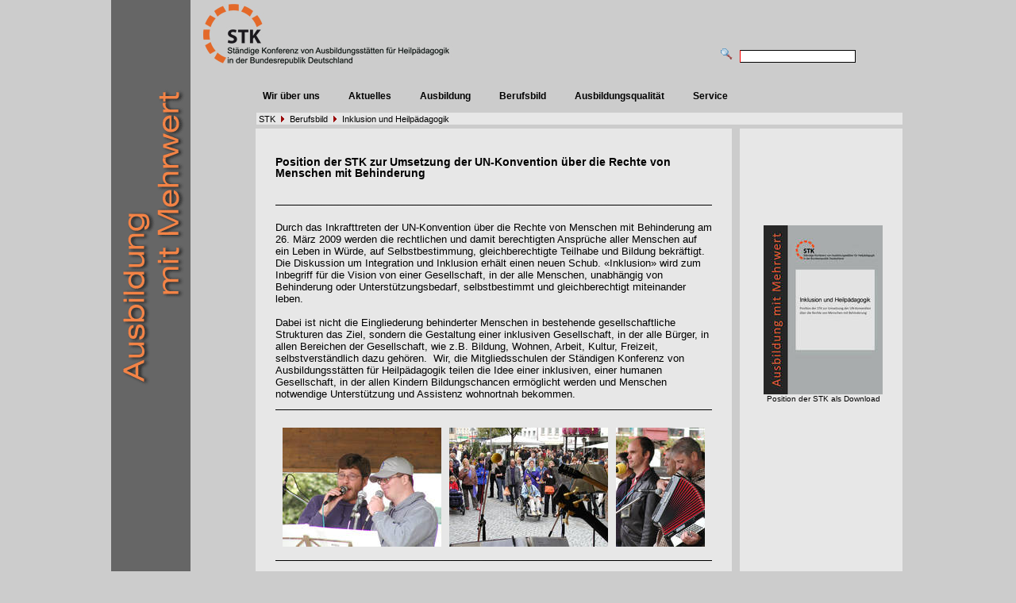

--- FILE ---
content_type: text/html; charset=utf-8
request_url: http://www.stk-heilpaedagogik.de/berufsbild/inklusion-und-heilpaedagogik/?CSS=792%2Ffileadmin%2Fstk%2Fimages%2Fsmall.gif
body_size: 31013
content:
<!DOCTYPE html
    PUBLIC "-//W3C//DTD XHTML 1.0 Transitional//EN"
    "http://www.w3.org/TR/xhtml1/DTD/xhtml1-transitional.dtd">
<html xmlns="http://www.w3.org/1999/xhtml" xml:lang="de" lang="de">
<head>

<meta http-equiv="Content-Type" content="text/html; charset=utf-8" />
<!-- 
	This website is powered by TYPO3 - inspiring people to share!
	TYPO3 is a free open source Content Management Framework initially created by Kasper Skaarhoj and licensed under GNU/GPL.
	TYPO3 is copyright 1998-2017 of Kasper Skaarhoj. Extensions are copyright of their respective owners.
	Information and contribution at https://typo3.org/
-->

<base href="http://www.stk-heilpaedagogik.de/" />

<title>Inklusion und Heilpädagogik: STK Heilpädagogik</title>
<meta name="generator" content="TYPO3 CMS" />


<link rel="stylesheet" type="text/css" href="typo3temp/Assets/5dd27cd87d.css?1490087314" media="all" />
<link rel="stylesheet" type="text/css" href="typo3temp/Assets/65a6e33352.css?1490087316" media="all" />
<link rel="stylesheet" type="text/css" href="fileadmin/stk/css/style.css?1506331449" media="all" />






<meta http-equiv="Content-Type" content="text/html; charset=utf-8"/>
<script type="text/javascript" src="fileadmin/stk/scripts/horizontal_JS.js"></script>

<script type="text/javascript">
	/*<![CDATA[*/
<!--
function openPic(url, winName, winParams) {	//
			var theWindow = window.open(url, winName, winParams);
			if (theWindow)	{theWindow.focus();}
		}

// -->
	/*]]>*/
</script>
</head>
<body id="page-161" leftmargin="0" topmargin="0" marginwidth="0" marginheight="0">


<script>
    checkFontSize();
</script>

<div id="parent" class="parent"><!--###parent### begin -->

    <div class="slogan" id="slogan">
	<!--  CONTENT ELEMENT, uid:2026/textpic [begin] -->
		<div id="c2026" class="csc-default csc-space-before-83">
		<!--  Image block: [begin] -->
			<div class="csc-textpic csc-textpic-left csc-textpic-above"><div class="csc-textpic-imagewrap"><div class="csc-textpic-image csc-textpic-last"><img src="fileadmin/_migrated/pics/Slogan1_04.gif" width="100" height="400" alt="" border="0" /></div></div><div class="csc-textpic-text"></div></div>
		<!--  Image block: [end] -->
			</div>
	<!--  CONTENT ELEMENT, uid:2026/textpic [end] -->
		
	<!--  CONTENT ELEMENT, uid:2035/image [begin] -->
		<div id="c2035" class="csc-default csc-space-before-270">
		<!--  Image block: [begin] -->
			<div class="csc-textpic csc-textpic-left csc-textpic-above"><div class="csc-textpic-imagewrap"><div class="csc-textpic-image csc-textpic-last"><img src="fileadmin/_migrated/pics/Slogan1_04.gif" width="100" height="400" alt="" border="0" /></div></div></div>
		<!--  Image block: [end] -->
			</div>
	<!--  CONTENT ELEMENT, uid:2035/image [end] -->
		</div>

    <div class="rightParent" id="rightParent"><!--###rightParent### begin -->
        <div class="topParent1" id="topParent1"><!--###topParent1### begin -->

            <a class="logo" id="logo" href="/">
            </a>

            <div class="language" id="language"><!--###language### begin -->
            <!--###language### end --></div>

            <div class="searchbox" id="searchbox">
<form action="suche/?CSS=754%3D98" method="post" name="searchform" id="searchform"
      style="margin:0px; padding:0px; ">

    <!--
    <div>
        <input type="hidden" name="tx_indexedsearch_pi2[__referrer][@extension]" value="IndexedSearch">
        <input type="hidden" name="tx_indexedsearch_pi2[__referrer][@vendor]" value="TYPO3\CMS">
        <input type="hidden" name="tx_indexedsearch_pi2[__referrer][@controller]" value="Search">
        <input type="hidden" name="tx_indexedsearch_pi2[__referrer][@action]" value="search">
        <input type="hidden" name="tx_indexedsearch_pi2[__referrer][arguments]" value="[base64]8f7ec2ccffbce748c3bf6b5a15897d07a2109c19">
        <input type="hidden" name="tx_indexedsearch_pi2[__referrer][@request]" value="a:4:{s:10:&quot;@extension&quot;;s:13:&quot;IndexedSearch&quot;;s:11:&quot;@controller&quot;;s:6:&quot;Search&quot;;s:7:&quot;@action&quot;;s:6:&quot;search&quot;;s:7:&quot;@vendor&quot;;s:9:&quot;TYPO3\CMS&quot;;}bf4aeb2bba9adf46183baf7baf2abaf0f1044f50">
        <input type="hidden" name="tx_indexedsearch_pi2[__trustedProperties]" value="a:1:{s:6:&quot;search&quot;;a:15:{s:9:&quot;_sections&quot;;i:1;s:13:&quot;_freeIndexUid&quot;;i:1;s:7:&quot;pointer&quot;;i:1;s:3:&quot;ext&quot;;i:1;s:10:&quot;searchType&quot;;i:1;s:14:&quot;defaultOperand&quot;;i:1;s:9:&quot;mediaType&quot;;i:1;s:9:&quot;sortOrder&quot;;i:1;s:5:&quot;group&quot;;i:1;s:11:&quot;languageUid&quot;;i:1;s:4:&quot;desc&quot;;i:1;s:15:&quot;numberOfResults&quot;;i:1;s:14:&quot;extendedSearch&quot;;i:1;s:5:&quot;sword&quot;;i:1;s:12:&quot;submitButton&quot;;i:1;}}ac59113c33439b421dc3410daef5e7f718bdf7de">
    </div>
    -->

    <div class="tx-indexedsearch-hidden-fields">
        <input type="hidden" name="tx_indexedsearch_pi2[action]" value="search">
        <input type="hidden" name="tx_indexedsearch_pi2[controller]" value="Search">
        <input type="hidden" name="tx_indexedsearch_pi2[search][_sections]" value="0">
        <input id="tx_indexedsearch_freeIndexUid" type="hidden" name="tx_indexedsearch_pi2[search][_freeIndexUid]" value="_">
        <input id="tx_indexedsearch_pointer" type="hidden" name="tx_indexedsearch_pi2[search][pointer]" value="0">
        <input type="hidden" name="tx_indexedsearch_pi2[search][ext]" value="">
        <input type="hidden" name="tx_indexedsearch_pi2[search][searchType]" value="1">
        <input type="hidden" name="tx_indexedsearch_pi2[search][defaultOperand]" value="0">
        <input type="hidden" name="tx_indexedsearch_pi2[search][mediaType]" value="-1">
        <input type="hidden" name="tx_indexedsearch_pi2[search][sortOrder]" value="rank_flag">
        <input type="hidden" name="tx_indexedsearch_pi2[search][group]" value="">
        <input type="hidden" name="tx_indexedsearch_pi2[search][languageUid]" value="-1">
        <input type="hidden" name="tx_indexedsearch_pi2[search][desc]" value="">
        <input type="hidden" name="tx_indexedsearch_pi2[search][numberOfResults]" value="10">
        <input type="hidden" name="tx_indexedsearch_pi2[search][extendedSearch]" value="">
    </div>

    <table height="14" border="0" cellpadding="0" cellspacing="0">
        <tbody>
        <tr>
            <td align="left">
                <a href="#" onclick="document.searchform.submit();">
                    <img src="lupe.gif" border="0" alt="">
                </a>
                &nbsp;
                <input name="tx_indexedsearch_pi2[search][sword]" type="text" class="searchboxinput" id="tx-indexedsearch-searchbox-sword">
            </td>
            <td valign="top">
                <!--
                <input type="hidden" name="tx_indexedsearch[_sections]" value="0">
                <input type="hidden" name="tx_indexedsearch[pointer]" value="0">
                <input type="hidden" name="tx_indexedsearch[ext]" value="0">
                <input type="hidden" name="tx_indexedsearch[lang]" value="0">
                -->
            </td>
        </tr>
        </tbody>
    </table>
</form></div>
        <!--###topParent1### end --></div>

        <div class="mainMenu" id="mainMenu"><ul id="nav"><li class="menuparent"><a href="wir-ueber-uns/selbstverstaendnis/?CSS=754%3D98">Wir über uns</a><ul><li><a href="wir-ueber-uns/selbstverstaendnis/?CSS=754%3D98">Selbstverständnis</a></li><li><a href="wir-ueber-uns/vorstand-2023-2027/?CSS=754%3D98">Vorstand 2023 - 2027</a></li><li><a href="wir-ueber-uns/geschichte/?CSS=754%3D98">Geschichte</a></li><li><a href="wir-ueber-uns/satzung/?CSS=754%3D98">Satzung</a></li><li><a href="wir-ueber-uns/werden-sie-mitglied/?CSS=754%3D98">Werden Sie Mitglied</a></li></ul></li><li class="menuparent"><a href="aktuelles/positionspapier-zum-bthg/?CSS=754%3D98">Aktuelles</a><ul><li><a href="aktuelles/positionspapier-zum-bthg/?CSS=754%3D98">Positionspapier zum BTHG</a></li><li><a href="aktuelles/neuer-vorstand-januar-2024/?CSS=754%3D98">Neuer Vorstand Januar 2024</a></li><li><a href="aktuelles/jahrestagung-2019-impressionen/?CSS=754%3D98">Jahrestagung 2019 - Impressionen</a></li><li><a href="aktuelles/jahrestagung-2017-impressionen/?CSS=754%3D98">Jahrestagung 2017 - Impressionen</a></li><li><a href="aktuelles/projektedermitgliedsschulen/?CSS=754%3D98">Projekte der Mitgliedsschulen</a></li></ul></li><li class="menuparent"><a href="ausbildung/leitlinien/?CSS=754%3D98">Ausbildung</a><ul><li><a href="ausbildung/leitlinien/?CSS=754%3D98">Leitlinien</a></li><li><a href="ausbildung/heilpaedagogische-kompetenzen/?CSS=754%3D98">Heilpädagogische Kompetenzen</a></li><li class="menuparent"><a href="ausbildung/mitgliedsschulen/baden-wuerttemberg/?CSS=754%3D98">Mitgliedsschulen</a><ul><li><a href="ausbildung/mitgliedsschulen/alle/?CSS=754%3D98">alle</a></li></ul></li><li><a href="ausbildung/ausbildungsordnungen/?CSS=754%3D98">Ausbildungsordnungen</a></li><li><a href="ausbildung/foerdermoeglichkeiten/?CSS=754%3D98">Fördermöglichkeiten</a></li></ul></li><li class="menuparent"><a href="berufsbild/inklusion-und-heilpaedagogik/?CSS=754%3D98">Berufsbild</a><ul><li><a href="berufsbild/inklusion-und-heilpaedagogik/?CSS=754%3D98">Inklusion und Heilpädagogik</a></li><li><a href="berufsbild/heilpaedagoginnen/?CSS=754%3D98">Heilpädagog:innen</a></li><li><a href="berufsbild/arbeitsfelder/?CSS=754%3D98">Arbeitsfelder</a></li><li><a href="berufsbild/aufgaben/?CSS=754%3D98">Aufgaben</a></li></ul></li><li class="menuparent"><a href="ausbildungsqualitaet/paedagogische-herausforderungen/?CSS=754%3D98">Ausbildungsqualität</a><ul><li><a href="ausbildungsqualitaet/paedagogische-herausforderungen/?CSS=754%3D98">Pädagogische Herausforderungen</a></li><li><a href="ausbildungsqualitaet/lernergebnisse/?CSS=754%3D98">Lernergebnisse</a></li><li><a href="ausbildungsqualitaet/stimmen-von-studierenden/?CSS=754%3D98">Stimmen von Studierenden</a></li><li><a href="ausbildungsqualitaet/profil-von-lehrenden/?CSS=754%3D98">Profil von Lehrenden</a></li><li><a href="ausbildungsqualitaet/lernen-im-lebenslauf/?CSS=754%3D98">Lernen im Lebenslauf</a></li></ul></li><li class="menuparent"><a href="service/literaturtipps/?CSS=754%3D98">Service</a><ul><li><a href="service/literaturtipps/?CSS=754%3D98">Literaturtipps</a></li><li><a href="service/publikationen/?CSS=754%3D98">Publikationen</a></li><li><a href="service/linkliste/?CSS=754%3D98">Linkliste</a></li></ul></li></ul></div>

        <div class="pathMenu" id="pathMenu"><a href="?CSS=754%3D98">STK</a>&nbsp;<img src="fileadmin/stk/images/pfeil_path.gif">&nbsp;<a href="berufsbild/inklusion-und-heilpaedagogik/?CSS=754%3D98">Berufsbild</a>&nbsp;<img src="fileadmin/stk/images/pfeil_path.gif">&nbsp;<a href="berufsbild/inklusion-und-heilpaedagogik/?CSS=754%3D98">Inklusion und Heilpädagogik</a></div>

        <!--TYPO3SEARCH_begin-->

        <div class="content" id="content"><!--###content### begin -->

            <div id="contentLeftBig" class="contentLeftBig">
	<!--  CONTENT ELEMENT, uid:2025/textpic [begin] -->
		<div id="c2025" class="csc-default csc-space-before-30 csc-space-after-10">
		<!--  Header: [begin] -->
			<div class="csc-header csc-header-n1"><h1 class="csc-firstHeader">Position der STK zur Umsetzung der UN-Konvention über die Rechte von Menschen mit Behinderung</h1></div>
		<!--  Header: [end] -->
			
		<!--  Image block: [begin] -->
			<div class="csc-textpic csc-textpic-center csc-textpic-below"><div class="csc-textpic-text">
		<!--  Text: [begin] -->
			<p class="MsoNormal" style="MARGIN: 0cm 0cm 0pt; mso-layout-grid-align: none">&nbsp;&nbsp;&nbsp; </p>
		<!--  Text: [end] -->
			</div><div class="csc-textpic-imagewrap"><div class="csc-textpic-center-outer"><div class="csc-textpic-center-inner"><div class="csc-textpic-image csc-textpic-last"><img src="fileadmin/_migrated/pics/LineLinksLang_93dc8b.gif" width="550" height="1" alt="" border="0" /></div></div></div></div></div>
		<!--  Image block: [end] -->
			</div>
	<!--  CONTENT ELEMENT, uid:2025/textpic [end] -->
		
	<!--  CONTENT ELEMENT, uid:2028/textpic [begin] -->
		<div id="c2028" class="csc-default">
		<!--  Image block: [begin] -->
			<div class="csc-textpic-text">
		<!--  Text: [begin] -->
			<p class="bodytext">Durch das Inkrafttreten der UN-Konvention über die Rechte von Menschen mit Behinderung am 26. März 2009 werden die rechtlichen und damit berechtigten Ansprüche aller Menschen auf ein Leben in Würde, auf Selbstbestimmung, gleichberechtigte Teilhabe und Bildung bekräftigt. Die Diskussion um Integration und Inklusion erhält einen neuen Schub. «Inklusion» wird zum Inbegriff für die Vision von einer Gesellschaft, in der alle Menschen, unabhängig von Behinderung oder Unterstützungsbedarf, selbstbestimmt und gleichberechtigt miteinander leben.</p>
<p class="bodytext">&nbsp;&nbsp;&nbsp; </p>
<p class="bodytext">Dabei ist nicht die Eingliederung behinderter Menschen in bestehende gesellschaftliche Strukturen das Ziel, sondern die Gestaltung einer inklusiven Gesellschaft, in der alle Bürger, in allen Bereichen der Gesellschaft, wie z.B. Bildung, Wohnen, Arbeit, Kultur, Freizeit, selbstverständlich dazu gehören.&nbsp; Wir, die Mitgliedsschulen der Ständigen Konferenz von Ausbildungsstätten für Heilpädagogik teilen die Idee einer inklusiven, einer humanen Gesellschaft, in der allen Kindern Bildungschancen ermöglicht werden und Menschen notwendige Unterstützung und Assistenz wohnortnah bekommen. </p>
		<!--  Text: [end] -->
			</div>
		<!--  Image block: [end] -->
			</div>
	<!--  CONTENT ELEMENT, uid:2028/textpic [end] -->
		
	<!--  CONTENT ELEMENT, uid:2029/image [begin] -->
		<div id="c2029" class="csc-default">
		<!--  Image block: [begin] -->
			<div class="csc-textpic csc-textpic-center csc-textpic-above"><div class="csc-textpic-imagewrap"><div class="csc-textpic-center-outer"><div class="csc-textpic-center-inner"><div class="csc-textpic-image csc-textpic-last"><img src="fileadmin/_migrated/pics/LineLinksLang_93dc8b.gif" width="550" height="1" alt="" border="0" /></div></div></div></div></div>
		<!--  Image block: [end] -->
			</div>
	<!--  CONTENT ELEMENT, uid:2029/image [end] -->
		
	<!--  CONTENT ELEMENT, uid:2030/image [begin] -->
		<div id="c2030" class="csc-default csc-space-after-5">
		<!--  Image block: [begin] -->
			<div class="csc-textpic csc-textpic-center csc-textpic-above csc-textpic-equalheight"><div class="csc-textpic-imagewrap"><div class="csc-textpic-center-outer"><div class="csc-textpic-center-inner"><div class="csc-textpic-imagerow csc-textpic-imagerow-last"><div class="csc-textpic-imagecolumn csc-textpic-firstcol"><div class="csc-textpic-image csc-textpic-last"><a href="index.php?eID=tx_cms_showpic&amp;file=315&amp;md5=67efe81e9cac5ae8b32f7fd0982acbd8fd15a4b0&amp;parameters%5B0%5D=YTo0OntzOjU6IndpZHRoIjtzOjM6IjgwMCI7czo2OiJoZWlnaHQiO3M6NDoiNjAw&amp;parameters%5B1%5D=bSI7czo3OiJib2R5VGFnIjtzOjQxOiI8Ym9keSBzdHlsZT0ibWFyZ2luOjA7IGJh&amp;parameters%5B2%5D=Y2tncm91bmQ6I2ZmZjsiPiI7czo0OiJ3cmFwIjtzOjM3OiI8YSBocmVmPSJqYXZh&amp;parameters%5B3%5D=c2NyaXB0OmNsb3NlKCk7Ij4gfCA8L2E%2BIjt9" onclick="openPic('http:\/\/www.stk-heilpaedagogik.de\/index.php?eID=tx_cms_showpic\u0026file=315\u0026md5=67efe81e9cac5ae8b32f7fd0982acbd8fd15a4b0\u0026parameters%5B0%5D=YTo0OntzOjU6IndpZHRoIjtzOjM6IjgwMCI7czo2OiJoZWlnaHQiO3M6NDoiNjAw\u0026parameters%5B1%5D=bSI7czo3OiJib2R5VGFnIjtzOjQxOiI8Ym9keSBzdHlsZT0ibWFyZ2luOjA7IGJh\u0026parameters%5B2%5D=Y2tncm91bmQ6I2ZmZjsiPiI7czo0OiJ3cmFwIjtzOjM3OiI8YSBocmVmPSJqYXZh\u0026parameters%5B3%5D=c2NyaXB0OmNsb3NlKCk7Ij4gfCA8L2E%2BIjt9','thePicture','width=799,height=600,status=0,menubar=0'); return false;" target="thePicture"><img src="fileadmin/_processed_/4/0/csm_P9210007_4f205a7874.jpg" width="200" height="150" alt="" border="0" /></a></div></div>
<div class="csc-textpic-imagecolumn"><div class="csc-textpic-image csc-textpic-last"><a href="index.php?eID=tx_cms_showpic&amp;file=316&amp;md5=b731278509c2bb8bd51968615cad70a40ef304f1&amp;parameters%5B0%5D=YTo0OntzOjU6IndpZHRoIjtzOjM6IjgwMCI7czo2OiJoZWlnaHQiO3M6NDoiNjAw&amp;parameters%5B1%5D=bSI7czo3OiJib2R5VGFnIjtzOjQxOiI8Ym9keSBzdHlsZT0ibWFyZ2luOjA7IGJh&amp;parameters%5B2%5D=Y2tncm91bmQ6I2ZmZjsiPiI7czo0OiJ3cmFwIjtzOjM3OiI8YSBocmVmPSJqYXZh&amp;parameters%5B3%5D=c2NyaXB0OmNsb3NlKCk7Ij4gfCA8L2E%2BIjt9" onclick="openPic('http:\/\/www.stk-heilpaedagogik.de\/index.php?eID=tx_cms_showpic\u0026file=316\u0026md5=b731278509c2bb8bd51968615cad70a40ef304f1\u0026parameters%5B0%5D=YTo0OntzOjU6IndpZHRoIjtzOjM6IjgwMCI7czo2OiJoZWlnaHQiO3M6NDoiNjAw\u0026parameters%5B1%5D=bSI7czo3OiJib2R5VGFnIjtzOjQxOiI8Ym9keSBzdHlsZT0ibWFyZ2luOjA7IGJh\u0026parameters%5B2%5D=Y2tncm91bmQ6I2ZmZjsiPiI7czo0OiJ3cmFwIjtzOjM3OiI8YSBocmVmPSJqYXZh\u0026parameters%5B3%5D=c2NyaXB0OmNsb3NlKCk7Ij4gfCA8L2E%2BIjt9','thePicture','width=799,height=600,status=0,menubar=0'); return false;" target="thePicture"><img src="fileadmin/_processed_/f/4/csm_P9210027_91c0fb7b9b.jpg" width="200" height="150" alt="" border="0" /></a></div></div>
<div class="csc-textpic-imagecolumn csc-textpic-lastcol"><div class="csc-textpic-image csc-textpic-last"><a href="index.php?eID=tx_cms_showpic&amp;file=317&amp;md5=cb2e39f5c82a859ca4d03122ac917f0cc44dc6ae&amp;parameters%5B0%5D=YTo0OntzOjU6IndpZHRoIjtzOjM6IjgwMCI7czo2OiJoZWlnaHQiO3M6NDoiNjAw&amp;parameters%5B1%5D=bSI7czo3OiJib2R5VGFnIjtzOjQxOiI8Ym9keSBzdHlsZT0ibWFyZ2luOjA7IGJh&amp;parameters%5B2%5D=Y2tncm91bmQ6I2ZmZjsiPiI7czo0OiJ3cmFwIjtzOjM3OiI8YSBocmVmPSJqYXZh&amp;parameters%5B3%5D=c2NyaXB0OmNsb3NlKCk7Ij4gfCA8L2E%2BIjt9" onclick="openPic('http:\/\/www.stk-heilpaedagogik.de\/index.php?eID=tx_cms_showpic\u0026file=317\u0026md5=cb2e39f5c82a859ca4d03122ac917f0cc44dc6ae\u0026parameters%5B0%5D=YTo0OntzOjU6IndpZHRoIjtzOjM6IjgwMCI7czo2OiJoZWlnaHQiO3M6NDoiNjAw\u0026parameters%5B1%5D=bSI7czo3OiJib2R5VGFnIjtzOjQxOiI8Ym9keSBzdHlsZT0ibWFyZ2luOjA7IGJh\u0026parameters%5B2%5D=Y2tncm91bmQ6I2ZmZjsiPiI7czo0OiJ3cmFwIjtzOjM3OiI8YSBocmVmPSJqYXZh\u0026parameters%5B3%5D=c2NyaXB0OmNsb3NlKCk7Ij4gfCA8L2E%2BIjt9','thePicture','width=450,height=600,status=0,menubar=0'); return false;" target="thePicture"><img src="fileadmin/_processed_/3/e/csm_P9210029_9b31c939a9.jpg" width="112" height="150" alt="" border="0" /></a></div></div></div></div></div></div></div>
		<!--  Image block: [end] -->
			</div>
	<!--  CONTENT ELEMENT, uid:2030/image [end] -->
		
	<!--  CONTENT ELEMENT, uid:2031/image [begin] -->
		<div id="c2031" class="csc-default csc-space-after-10">
		<!--  Image block: [begin] -->
			<div class="csc-textpic csc-textpic-center csc-textpic-above"><div class="csc-textpic-imagewrap"><div class="csc-textpic-center-outer"><div class="csc-textpic-center-inner"><div class="csc-textpic-image csc-textpic-last"><img src="fileadmin/_migrated/pics/LineLinksLang_93dc8b.gif" width="550" height="1" alt="" border="0" /></div></div></div></div></div>
		<!--  Image block: [end] -->
			</div>
	<!--  CONTENT ELEMENT, uid:2031/image [end] -->
		
	<!--  CONTENT ELEMENT, uid:2032/textpic [begin] -->
		<div id="c2032" class="csc-default">
		<!--  Image block: [begin] -->
			<div class="csc-textpic csc-textpic-center csc-textpic-below"><div class="csc-textpic-text">
		<!--  Text: [begin] -->
			<p class="bodytext">► Wir treten für die sukzessive, an der Würde und am Wohl der Menschen orientierte Umsetzung der Behindertenrechtskonvention in Deutschland ein.</p>
<p class="bodytext">&nbsp;&nbsp; </p>
<p class="bodytext">► Wir lehnen eine ideologische Auslegung des Inklusionsgedankens im Rahmen von politisch-parteilichem Denken ab.</p>
<p class="bodytext">&nbsp;&nbsp; </p>
<p class="bodytext">► Wir treten dafür ein, dass die inklusive Perspektive ausgeweitet wird auf alle Menschen, deren Möglichkeitsräume durch Benachteiligung, Ausgrenzung, Zuschreibungen, Zugangsbarrieren systematisch eingegrenzt werden.</p>
<p class="bodytext">&nbsp;&nbsp; </p>
<p class="bodytext">► Wir treten dafür ein, dass der Wunsch behinderter Menschen, ihre Möglichkeiten zum selbst bestimmten Handeln und zur Teilhabe sowie ihr Wohlergehen ausschlaggebend dafür sind, in welcher Form sie begleitet werden.</p>
<p class="bodytext">&nbsp;&nbsp;&nbsp; </p>
<p class="bodytext">► Wir treten dafür ein, dass das individuelle Recht auf inklusive Erziehung und Bildung für alle die beste Perspektive wird, da es mit dem Aufbau inklusiver Leitbilder und Strukturen in der Gesellschaft und ihrer Institutionen einhergeht. Unzureichende professionelle oder materielle Bedingungen in Regeleinrichtungen bzw. inklusiven Einrichtungen, oder deren Image dürfen nicht weiterhin die Entscheidung der Eltern bestimmen oder gar zu einem freiwilligen Verzicht auf deren Entscheidungsrecht führen.</p>
<p class="bodytext">&nbsp;&nbsp;&nbsp; </p>
<p class="bodytext">► Wir fordern insgesamt mehr Interdisziplinarität und weitere Professionalisierung von Mitarbeiterinnen und Mitarbeitern in den Bereichen Erziehung, Bildung und in der Behindertenhilfe. Qualitätsentwicklung und Professionalität erfordern Konzepte des Lernens im Lebenslauf, für deren Umsetzung entsprechende Ressourcen bereitgestellt werden müssen.</p>
<p class="bodytext">Die UN-Behindertenrechtskonvention ist ein Meilenstein auf dem Weg von einer Politik der Wohltätigkeit und Fürsorge zu einer Politik der Menschen und Bürgerrechte.</p>
<p class="bodytext">&nbsp;&nbsp; </p>
<p class="bodytext">In <a href="fileadmin/stk/PDFs/Brosch%C3%BCreSTKInklusion.pdf" title="Download Link" target="_top" class="download">unserer Stellungnahme</a> zeigen wir u.a. auf, welchen Beitrag Heilpädagogik und Heilpädagogen leisten können, damit die UN-Konvention Schritt für Schritt alle Mitglieder der Gesellschaft erreicht. Schließlich blicken wir noch auf die Spannungsfelder, die heute noch mit inklusivem Denken und Handeln einhergehen, und verweisen auf die Herausforderungen, denen sich Gesellschaft, Politik und Gesetzgeber stellen müssen, damit behinderte Menschen tatsächlich in den Genuss aller Menschenrechte kommen.</p>
		<!--  Text: [end] -->
			</div><div class="csc-textpic-imagewrap"><div class="csc-textpic-center-outer"><div class="csc-textpic-center-inner"><div class="csc-textpic-image csc-textpic-last"><img src="fileadmin/_migrated/pics/LineLinksLang_93dc8b.gif" width="550" height="1" alt="" border="0" /></div></div></div></div></div>
		<!--  Image block: [end] -->
			</div>
	<!--  CONTENT ELEMENT, uid:2032/textpic [end] -->
		
	<!--  CONTENT ELEMENT, uid:2033/image [begin] -->
		<div id="c2033" class="csc-default csc-space-after-5">
		<!--  Image block: [begin] -->
			<div class="csc-textpic csc-textpic-center csc-textpic-above csc-textpic-equalheight"><div class="csc-textpic-imagewrap"><div class="csc-textpic-center-outer"><div class="csc-textpic-center-inner"><div class="csc-textpic-imagerow csc-textpic-imagerow-last"><div class="csc-textpic-imagecolumn csc-textpic-firstcol"><div class="csc-textpic-image csc-textpic-last"><a href="index.php?eID=tx_cms_showpic&amp;file=318&amp;md5=9cc6911aadc07080aecf60027b476e9ecd13b335&amp;parameters%5B0%5D=YTo0OntzOjU6IndpZHRoIjtzOjM6IjgwMCI7czo2OiJoZWlnaHQiO3M6NDoiNjAw&amp;parameters%5B1%5D=bSI7czo3OiJib2R5VGFnIjtzOjQxOiI8Ym9keSBzdHlsZT0ibWFyZ2luOjA7IGJh&amp;parameters%5B2%5D=Y2tncm91bmQ6I2ZmZjsiPiI7czo0OiJ3cmFwIjtzOjM3OiI8YSBocmVmPSJqYXZh&amp;parameters%5B3%5D=c2NyaXB0OmNsb3NlKCk7Ij4gfCA8L2E%2BIjt9" onclick="openPic('http:\/\/www.stk-heilpaedagogik.de\/index.php?eID=tx_cms_showpic\u0026file=318\u0026md5=9cc6911aadc07080aecf60027b476e9ecd13b335\u0026parameters%5B0%5D=YTo0OntzOjU6IndpZHRoIjtzOjM6IjgwMCI7czo2OiJoZWlnaHQiO3M6NDoiNjAw\u0026parameters%5B1%5D=bSI7czo3OiJib2R5VGFnIjtzOjQxOiI8Ym9keSBzdHlsZT0ibWFyZ2luOjA7IGJh\u0026parameters%5B2%5D=Y2tncm91bmQ6I2ZmZjsiPiI7czo0OiJ3cmFwIjtzOjM3OiI8YSBocmVmPSJqYXZh\u0026parameters%5B3%5D=c2NyaXB0OmNsb3NlKCk7Ij4gfCA8L2E%2BIjt9','thePicture','width=799,height=600,status=0,menubar=0'); return false;" target="thePicture"><img src="fileadmin/_processed_/c/7/csm_P9200039_2aa2187a75.jpg" width="173" height="130" alt="" border="0" /></a></div></div>
<div class="csc-textpic-imagecolumn"><div class="csc-textpic-image csc-textpic-last"><a href="index.php?eID=tx_cms_showpic&amp;file=319&amp;md5=81f9b2e9e756edc81c49adfe03ccbf9d61a53497&amp;parameters%5B0%5D=YTo0OntzOjU6IndpZHRoIjtzOjM6IjgwMCI7czo2OiJoZWlnaHQiO3M6NDoiNjAw&amp;parameters%5B1%5D=bSI7czo3OiJib2R5VGFnIjtzOjQxOiI8Ym9keSBzdHlsZT0ibWFyZ2luOjA7IGJh&amp;parameters%5B2%5D=Y2tncm91bmQ6I2ZmZjsiPiI7czo0OiJ3cmFwIjtzOjM3OiI8YSBocmVmPSJqYXZh&amp;parameters%5B3%5D=c2NyaXB0OmNsb3NlKCk7Ij4gfCA8L2E%2BIjt9" onclick="openPic('http:\/\/www.stk-heilpaedagogik.de\/index.php?eID=tx_cms_showpic\u0026file=319\u0026md5=81f9b2e9e756edc81c49adfe03ccbf9d61a53497\u0026parameters%5B0%5D=YTo0OntzOjU6IndpZHRoIjtzOjM6IjgwMCI7czo2OiJoZWlnaHQiO3M6NDoiNjAw\u0026parameters%5B1%5D=bSI7czo3OiJib2R5VGFnIjtzOjQxOiI8Ym9keSBzdHlsZT0ibWFyZ2luOjA7IGJh\u0026parameters%5B2%5D=Y2tncm91bmQ6I2ZmZjsiPiI7czo0OiJ3cmFwIjtzOjM3OiI8YSBocmVmPSJqYXZh\u0026parameters%5B3%5D=c2NyaXB0OmNsb3NlKCk7Ij4gfCA8L2E%2BIjt9','thePicture','width=799,height=600,status=0,menubar=0'); return false;" target="thePicture"><img src="fileadmin/_processed_/7/7/csm_P9200049_eefb771093.jpg" width="173" height="130" alt="" border="0" /></a></div></div>
<div class="csc-textpic-imagecolumn csc-textpic-lastcol"><div class="csc-textpic-image csc-textpic-last"><a href="index.php?eID=tx_cms_showpic&amp;file=320&amp;md5=b21a9714283637e32a08c5a746ba8c9c70865177&amp;parameters%5B0%5D=YTo0OntzOjU6IndpZHRoIjtzOjM6IjgwMCI7czo2OiJoZWlnaHQiO3M6NDoiNjAw&amp;parameters%5B1%5D=bSI7czo3OiJib2R5VGFnIjtzOjQxOiI8Ym9keSBzdHlsZT0ibWFyZ2luOjA7IGJh&amp;parameters%5B2%5D=Y2tncm91bmQ6I2ZmZjsiPiI7czo0OiJ3cmFwIjtzOjM3OiI8YSBocmVmPSJqYXZh&amp;parameters%5B3%5D=c2NyaXB0OmNsb3NlKCk7Ij4gfCA8L2E%2BIjt9" onclick="openPic('http:\/\/www.stk-heilpaedagogik.de\/index.php?eID=tx_cms_showpic\u0026file=320\u0026md5=b21a9714283637e32a08c5a746ba8c9c70865177\u0026parameters%5B0%5D=YTo0OntzOjU6IndpZHRoIjtzOjM6IjgwMCI7czo2OiJoZWlnaHQiO3M6NDoiNjAw\u0026parameters%5B1%5D=bSI7czo3OiJib2R5VGFnIjtzOjQxOiI8Ym9keSBzdHlsZT0ibWFyZ2luOjA7IGJh\u0026parameters%5B2%5D=Y2tncm91bmQ6I2ZmZjsiPiI7czo0OiJ3cmFwIjtzOjM3OiI8YSBocmVmPSJqYXZh\u0026parameters%5B3%5D=c2NyaXB0OmNsb3NlKCk7Ij4gfCA8L2E%2BIjt9','thePicture','width=799,height=600,status=0,menubar=0'); return false;" target="thePicture"><img src="fileadmin/_processed_/b/f/csm_P9200035_c25a26ffcd.jpg" width="173" height="130" alt="" border="0" /></a></div></div></div></div></div></div></div>
		<!--  Image block: [end] -->
			</div>
	<!--  CONTENT ELEMENT, uid:2033/image [end] -->
		
	<!--  CONTENT ELEMENT, uid:2034/textpic [begin] -->
		<div id="c2034" class="csc-default csc-space-after-40">
		<!--  Image block: [begin] -->
			<div class="csc-textpic csc-textpic-center csc-textpic-above"><div class="csc-textpic-imagewrap"><div class="csc-textpic-center-outer"><div class="csc-textpic-center-inner"><div class="csc-textpic-image csc-textpic-last"><img src="fileadmin/_migrated/pics/LineLinksLang_93dc8b.gif" width="550" height="1" alt="" border="0" /></div></div></div></div><div class="csc-textpic-text">
		<!--  Text: [begin] -->
			<p class="bodytext">Bilder: Ravensburger Musikfest für Menschen unabhängig von Behinderung</p>
		<!--  Text: [end] -->
			</div></div>
		<!--  Image block: [end] -->
			</div>
	<!--  CONTENT ELEMENT, uid:2034/textpic [end] -->
		</div>

            <div id="contentRight" class="contentRight">
	<!--  CONTENT ELEMENT, uid:2027/textpic [begin] -->
		<div id="c2027" class="csc-default csc-space-before-105">
		<!--  Image block: [begin] -->
			<div class="csc-textpic csc-textpic-center csc-textpic-above"><div class="csc-textpic-imagewrap"><div class="csc-textpic-center-outer"><div class="csc-textpic-center-inner"><div class="csc-textpic-image csc-textpic-last"><table><caption class="csc-textpic-caption csc-textpic-caption-c">Position der STK als Download</caption><tbody><tr><td><a href="fileadmin/stk/PDFs/Brosch%C3%BCreSTKInklusion.pdf"><img src="fileadmin/_processed_/a/5/csm_72a87f773a_6a04636244.jpg" width="150" height="213" alt="" border="0" /></a></td></tr></tbody></table></div></div></div></div><div class="csc-textpic-text"></div></div>
		<!--  Image block: [end] -->
			</div>
	<!--  CONTENT ELEMENT, uid:2027/textpic [end] -->
		</div>
        <!--###content### end --></div>

        <!--TYPO3SEARCH_end-->

        <div class="footerMenuParent" id="footerMenuParent"><!--###footerMenuParent### begin -->

            <div class="view" id="view"><!--###view### begin -->
                <table border="0" cellpadding="0" cellspacing="0">
                    <tbody>
                    <tr>
                        <td>
                            <a href="#" onclick="fontSize(0)">
                                <img src="/fileadmin/stk/images/small.gif" hspace="3" border="0" alt="kleine Schrift">
                            </a>
                            <a href="#" onclick="fontSize(1)">
                                <img src="/fileadmin/stk/images/big.gif" hspace="3" border="0" alt="grosse Schrift">
                            </a>
                        </td>
                    </tr>
                    </tbody>
                </table>
            <!--###view### end --></div>

            <div class="print" id="print"><!--###print### begin -->
                <a href="berufsbild/inklusion-und-heilpaedagogik/?CSS=754%3D98&type=98" target="_blank">
                    <img src="/fileadmin/stk/images/print.jpg" width="16" height="16" alt="" border="0">
                </a>
            <!--###print### end --></div>

            <div class="loginstatus" id="loginstatus"></div>

            <div class="breadcrumbsBottom" id="breadcrumbsBottom"><img src="fileadmin/stk/images/trenner.gif"><a href="login/?CSS=754%3D98">Login</a><img src="fileadmin/stk/images/trenner.gif"><a href="sitemap/?CSS=754%3D98">Sitemap</a><img src="fileadmin/stk/images/trenner.gif"><a href="kontakt/?CSS=754%3D98">Kontakt</a><img src="fileadmin/stk/images/trenner.gif"><a href="impressum/?CSS=754%3D98">Impressum</a><img src="fileadmin/stk/images/trenner.gif"></div>
        <!--###footerMenuParent### end --></div>
    <!--###rightParent### end --></div>

    <div style="clear:both;">&nbsp;</div>


<!--###parent### end --></div>




</body>
</html>

--- FILE ---
content_type: text/css
request_url: http://www.stk-heilpaedagogik.de/typo3temp/Assets/5dd27cd87d.css?1490087314
body_size: 607
content:
/* specific page styles for extension "tx_cssstyledcontent" */
	.csc-textpic-intext-right-nowrap .csc-textpic-text { margin-right: 410px; }
	.csc-textpic-intext-left-nowrap .csc-textpic-text { margin-left: 410px; }
	.csc-space-before-30 { margin-top: 30px !important; }
	.csc-space-after-10 { margin-bottom: 10px !important; }
	.csc-space-after-5 { margin-bottom: 5px !important; }
	.csc-space-after-40 { margin-bottom: 40px !important; }
	.csc-space-before-105 { margin-top: 105px !important; }
	.csc-space-before-83 { margin-top: 83px !important; }
	.csc-space-before-270 { margin-top: 270px !important; }